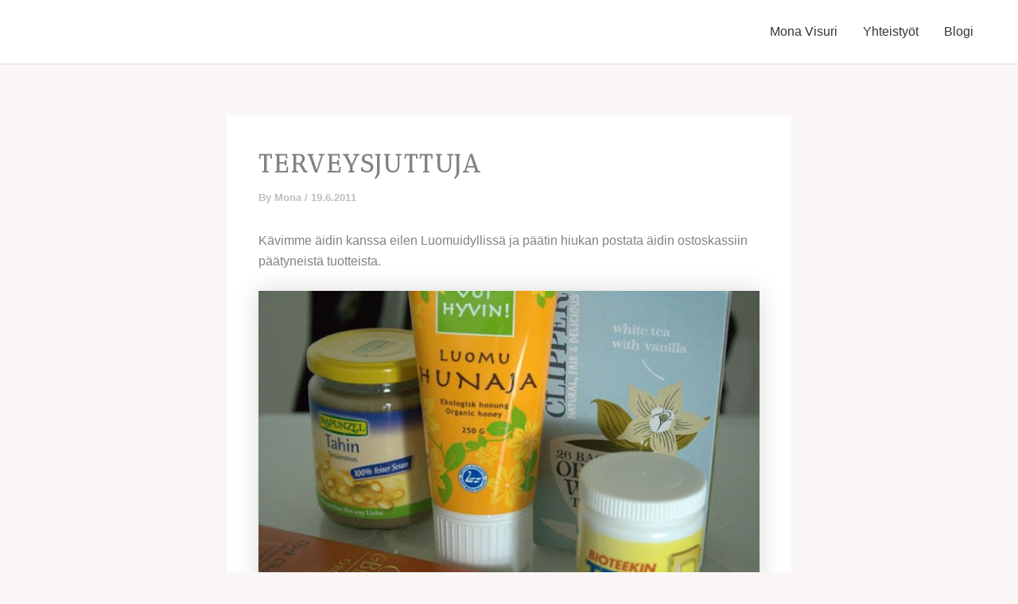

--- FILE ---
content_type: text/html; charset=utf-8
request_url: https://www.google.com/recaptcha/api2/aframe
body_size: 266
content:
<!DOCTYPE HTML><html><head><meta http-equiv="content-type" content="text/html; charset=UTF-8"></head><body><script nonce="UDG9Oe4p-h5_JvhLPTFRrA">/** Anti-fraud and anti-abuse applications only. See google.com/recaptcha */ try{var clients={'sodar':'https://pagead2.googlesyndication.com/pagead/sodar?'};window.addEventListener("message",function(a){try{if(a.source===window.parent){var b=JSON.parse(a.data);var c=clients[b['id']];if(c){var d=document.createElement('img');d.src=c+b['params']+'&rc='+(localStorage.getItem("rc::a")?sessionStorage.getItem("rc::b"):"");window.document.body.appendChild(d);sessionStorage.setItem("rc::e",parseInt(sessionStorage.getItem("rc::e")||0)+1);localStorage.setItem("rc::h",'1765176094334');}}}catch(b){}});window.parent.postMessage("_grecaptcha_ready", "*");}catch(b){}</script></body></html>